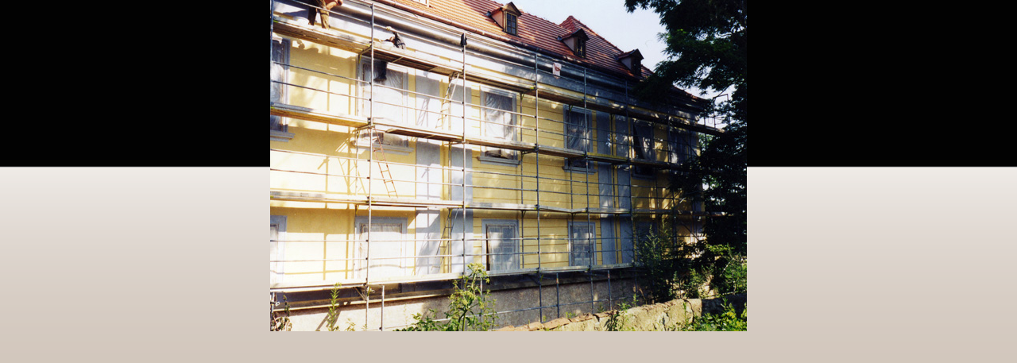

--- FILE ---
content_type: text/html; charset=UTF-8
request_url: https://www.topservispraha.cz/fotoalbum/rekonstrukce-pamatek/ctenice_2_2.-.html
body_size: 959
content:
<?xml version="1.0" encoding="utf-8"?>
<!DOCTYPE html PUBLIC "-//W3C//DTD XHTML 1.0 Transitional//EN" "http://www.w3.org/TR/xhtml1/DTD/xhtml1-transitional.dtd">
<html lang="cs" xml:lang="cs" xmlns="http://www.w3.org/1999/xhtml">

    <head>

        <meta http-equiv="content-type" content="text/html; charset=utf-8" />
        <meta name="description" content="Veškeré stavební práce, zemní práce, rekonstrukce a modernizace budov, bytů, rodinných domů, prodejen, restaurací, půdních vestaveb na klíč. Provádíme náročné rekonstrukce památkově chráněných objektů. Garantujme minimální narušení běžného chodu." />
        <meta name="keywords" content="stavební práce,zemní práce,rekonstrukce historických památek,modernizace,půdní vestavby" />
        <meta name="robots" content="all,follow" />
        <meta name="author" content="<!--/ u_author /-->" />
        <link rel="stylesheet" href="/style.1656684663.1.css" type="text/css" />
        
        <script type="text/javascript" src="https://www005.estranky.cz/user/js/index.js" id="index_script" ></script>
        <title>
            TOPservis, výstavba RD, fasády, stavební rekonstrukce
        </title>

        <style>
          body {margin: 0px; padding: 0px;}
        </style>
    </head>
<body>
    <script language="JavaScript" type="text/javascript">
    <!--
      index_setCookieData('index_curr_fullphoto', 396);
    //-->
  </script>
  <a href="javascript: close();"><img src="/img/original/396/ctenice_2_2.jpg" border="0" alt="ctenice_2_2" width="600" height="417"></a>

<!-- NO GEMIUS -->
</body>
</html>


--- FILE ---
content_type: text/css
request_url: https://www.topservispraha.cz/style.1656684663.1.css
body_size: 5066
content:
@media projection, screen {
* {
margin : 0;
padding : 0;
}
.decoration {
display : none;
}
body {
font : 70%/1.5 sans-serif;
text-align : center;
color : #fff;
background: #cec2b7 url(https://s3b.estranky.cz/img/d/1000000061/body.gif) top left repeat-x;}
}
hr {
display : none;
}
table, form {
font-size : 100%;
}
a {
color : #3d4a60;
}
menu a {
outline : none;
}
a:hover {
color : black;
text-decoration : none;
}
a img {
border : none;
}
p {
margin : 10px 0;
}
.left {
text-align : left;
}
.right {
text-align : right;
}
.center {
text-align : center;
}
.justify {
text-align : justify;
}
* html #content {
overflow : hidden;
}
#articles, #archive, #slide, #photos, .article {
overflow : hidden;
width : 477px;
margin : 0;
padding : 0;
margin-bottom : 15px;
}
#content ul, #content ol {
list-style-type : square;
margin-left : 30px;
}
#content ol {
list-style-type : decimal;
}
#content li {
margin : 5px;
}
.left-float {
float : left;
}
.right-float {
float : right;
}
img.left-float {
margin : 10px 10px 10px 0;
}
img.right-float {
margin : 10px 0 10px 10px;
}
.clear {
clear : both;
height : 0;
line-height : 0;
font-size : 0;
display : none;
width : 1px;
}
form {
margin : 0;
clear : left;
}
form dt {
display : block;
width : 77px;
margin : 0 5px 10px 0;
float : left;
clear : left;
}
form dd {
margin-bottom : 10px;
}
button {
clear : both;
}
fieldset {
padding : 0;
border : 0 none;
}
legend, #content h3 {
margin : 10px 0 10px;
font-weight : bold;
font-size : small;
color : #AA0000;
}
center {
margin : 15px 0;
}
#whole-page {
width : 760px;
margin : 10px auto;
text-align : left;
}
#document {
width : 760px;
float : left;
color : #f2e3d6;
}
#header .inner_frame {
overflow : hidden;
position : relative;
width : 760px;
height : 200px;
background : #020202 url('/img/ulogo.6.png') no-repeat left top;
}
#photos h2 {
clear : both;
}
#header-decoration {
display : none;
}
h1 {
position : absolute;
top : 28px;
display : block;
width : 720px;
padding : 0 20px;
text-transform : uppercase;
font-size : 290%;
}
h1 a, h1 a:hover {
text-decoration : none;
color : #fff;
}
#nav-column {
float : left;
width : 223px;
}
#navigation {
float : left;
width : 223px;
margin-top : 1px;
background : transparent url('https://s3b.estranky.cz/img/d/1000000061/menu_bg.gif') no-repeat 100% 0%;
}
#navigation h2, .column h2 {
clear : both;
padding-top : 20px;
padding-left : 35px;
text-align : left;
text-transform : uppercase;
font-size : small;
color : #3d4a60;
background : url('https://s3b.estranky.cz/img/d/1000000061/col.gif') no-repeat 18px 23px;
}
.column .decoration, #nav-decoration {
display : none;
}
.section {
margin-top : 5px;
}
menu {
width : 223px;
padding-bottom : 35px;
list-style-type : none;
}
menu li, .column ul li {
margin-left : 22px;
padding : 5px;
border-bottom : 1px solid #c7bcb2;
list-style-type : none;
color : #71665e;
}
#navigation menu li a, .column a {
display : block;
text-transform : uppercase;
text-decoration : none;
color : #71665e;
}
#navigation menu li a:hover, .column a:hover {
text-decoration : underline;
}
.column a:hover {
color : #685e57;
}
.column, #mess-square, #mess-message {
float : left;
width : 223px;
overflow : hidden;
}
#mess-square, #mess-message {
margin : 20px 0 0;
}
.column a {
color : #71665e;
}
.column {
background : transparent;
}
#portrait .inner_frame, #last-gallery .inner_frame {
text-align : center;
}
#portrait a, #last-gallery .wrap-of-photo {
margin : 0 auto;
}
#portrait {
background-color : transparent;
}
.section .inner_frame, menu {
padding : 10px 0 25px;
}
#content .section_article h3 {
margin : 1em 0 0;
padding : 0;
}
.wrap-wrapu {
width : 120px;
margin : 0 auto;
}
#portrait .inner_frame {
padding-top : 20px;
}
#portrait a, #last-gallery .wrap-of-photo a {
display : block;
width : 120px;
margin : 0 auto;
padding : 15px 0;
border : 1px solid #c7bcb2;
}
#portrait a {
display : block;
width : 150px;
}
#search fieldset, #mail-list fieldset {
width : 120px;
margin-left : 25px;
text-align : left;
}
#search #key, #mail-list #mail-list-key {
width : 118px;
border : 1px solid #d4d4d4;
border-top : 2px solid #7a7a7a;
}
#sendsearch, #send-mail-list {
margin : 5px 0 5px 50px;
padding : 0 12px 0 0;
border : none;
font : bold small Tahoma, "Lucida Grande CE", lucida, sans-serif;
text-transform : uppercase;
color : #897c72;
background : #cec2b7 url('https://s3b.estranky.cz/img/d/1000000061/search.gif') no-repeat right center;
}
#calendar td {
font-size : 80%;
color : #897c72;
}
#calendar thead td a {
color : #000;
}
#calendar caption {
display : none;
}
#calendar table {
margin-left : 19px;
width : 150px;
text-align : center;
}
td, th {
padding : 1px 3px;
}
#calendar tbody td a {
color : #000;
}
#archive-days {
color : #3d4a60;
font-weight : bold;
}
#archive-days a {
font-weight : normal;
text-decoration : underline;
}
#footer {
overflow : hidden;
clear : both;
float : right;
width : 537px;
font-size : xx-small;
text-align : right;
color : #5d5d5d;
background-color : #cec2b7;
}
#footer .inner_frame {
padding : 20px 5px 20px;
}
#footer p {
display : block;
margin : 0 auto;
}
#footer a {
text-decoration : none;
font-weight : bold;
color : #0e558e;
}
#clear5, #perex-cont-clear, #gallery-cont-clear, #g-section-cont-clear, #a-section-cont-clear, #article-cont-clear {
display : block;
}
#content {
position : relative;
overflow : hidden;
float : right;
width : 477px;
margin : -50px 0 0;
padding : 3px 30px;
font-size : 110%;
color : #76716f;
background-color : #fff;
}
#content h3.section_sub_title {
clear : both;
font-size : large;
}
#breadcrumb-nav {
overflow : hidden;
width : 511px;
margin : 0 -27px;
padding : 5px 10px;
text-align : right;
color : #96928f;
background-color : #f3f1f1;
}
#breadcrumb-nav a {
color : #96928f;
}
#breadcrumb-nav span {
font-weight : bold;
color : #96928f;
}
#perex {
overflow : hidden;
width : 471px;
margin : 0 -27px;
padding : 5px 30px;
color : #76716f;
background : #cfc3b8 url('https://s3b.estranky.cz/img/d/1000000061/perex.gif') repeat-y left top;
}
#articles h2, #articles h2 a, #folders h2, #gallery h2, #photos h2, #slide h2, #archive h2, #archive h2 a {
overflow : hidden;
padding-top : 20px;
padding-bottom : 10px;
line-height : 1em;
font-size : large;
color : #748493;
}
#single-page #block-comments h2 {
margin : 0;
}
#articles h2 a, #archive h2 a {
padding : 0;
text-decoration : none;
}
.article {
position : relative;
padding-bottom : 30px;
color : #746960;
}
#content .article h2 a, #content .article h2 .span-a-title {
overflow : hidden;
display : block;
width : 410px;
margin : 2px 0;
}
.article h2 .decoration {
overflow : hidden;
display : block;
width : 100%;
height : 1px;
background-color : #d7d1ce;
}
#single-page .article {
color : #746960;
}
.date {
position : absolute;
right : 10px;
top : 33px;
padding-left : 5px;
border-left : 1px solid #a09387;
line-height : 1em;
font-size : x-small;
font-weight : normal;
color : #a09387;
}
.under-article {
clear : both;
width : 467px;
margin-top : 50px;
padding : 5px;
border-top : 1px solid #d7d1ce;
font-size : x-small;
color : #ada095;
background-color : #ebeae9;
}
.under-article strong {
font-weight : normal;
color : #817467;
}
.under-article a {
font-weight : bold;
color : #817467;
}
.under-article a:hover {
text-decoration : none;
}
.under-article .a-whole-article {
position : absolute;
right : 30px;
margin-top : -45px;
padding-right : 15px;
font-weight : bold;
text-transform : uppercase;
color : #3d4a60;
background : #fff url('https://s3b.estranky.cz/img/d/1000000061/article_continue.gif') no-repeat right center;
}
.under-article .a-whole-article:hover {
color : #3d4a60;
}
.art-delimit-wa {
display : none;
}
.nr-comments {
padding-left : 15px;
background : url('https://s3b.estranky.cz/img/d/1000000061/article_under.gif') no-repeat left center;
}
.accessibility-links {
position : absolute;
top : -1500px;
}
#block-comments {
clear : both;
overflow : hidden;
position : relative;
width : 531px;
margin : 30px -27px 0;
}
#document #block-comments h2 {
width : 100%;
padding : 0 0 0 40px;
line-height : 2.5em;
color : #748493;
background-color : #ebeae9;
}
#block-comments legend {
font-size : 100%;
}
#block-comments legend span {
padding : 20px 0 20px 40px;
display : block;
font-size : 110%;
}
#block-comments input, #block-comments textarea, #block-comments input#c_title {
width : 415px;
font-family : Tahoma, Arial, sans-serif;
font-size : 13px;
border : 1px solid #c9c9c9;
border-top : 2px solid #7a7a7a;
background-color : #fff;
}
#block-comments input#validation {
width : 120px;
margin : 0 10px 10px 0;
}
#block-comments input.submit {
width : 80px;
padding : 3px;
margin-left : 84px;
border : none;
text-transform : uppercase;
font : bold small sans-serif;
color : #897c72;
background : transparent url('https://s3b.estranky.cz/img/d/1000000061/comment_submit.gif') no-repeat 100% 55%;
cursor : pointer;
}
#block-comments form {
background-color : #f2f2f2;
padding-bottom : 30px;
}
#block-comments dt {
text-align : right;
}
#block-comments h3 {
margin : 20px 0 20px 40px;
}
#block-comments .comment span {
margin : 0;
}
#block-comments .comment {
margin : 20px 40px 0;
}
#block-comments .comment-headline {
font-size : x-small;
color : #968c84;
}
#block-comments .comment-headline h3 {
float : left;
width : auto;
margin : -2px 10px 0 0;
padding-left : 10px;
text-transform : none;
font-family : Tahoma, "Lucida Grande CE", lucida, sans-serif;
font-weight : normal;
color : #65737f;
background : url('https://s3b.estranky.cz/img/d/1000000061/comment.gif') no-repeat left center;
}
#block-comments .comment-headline, #block-comments .comment-text {
padding : 0 5px;
}
#block-comments .comment-headline b, #block-comments .comment-headline i {
font-style : normal;
font-weight : normal;
}
#block-comments form dd input {
width : 165px;
}
#block-comments form dd input#c_validation {
float : left;
margin-left : 84px;
}
#block-comments form dd div#c_validation_div {
text-align : right;
margin-right : 31px;
}
#block-comments form dd div#c_validation_div img {
margin : -1px 0;
}
#block-comments form dt#validation-dt {
margin-left : 70px;
margin-top : 33px;
position : absolute;
width : 174px;
}
.album {
overflow : hidden;
margin : 10px -27px;
padding : 10px 5px 10px 40px;
background : #f2f2f2 url('https://s3b.estranky.cz/img/d/1000000061/comment_submit.gif') no-repeat 20px center;
}
#folders .album h3 {
margin : 0 0 0.5em 0;
}
#folders .album h3 a, #gallery .folder-info h3 a, .folder .folder-info h3 a {
font-weight : bold;
color : #1d2c46;
line-height : 120%;
}
#section_subsections, #gallery, #gallery h2 {
clear : both;
}
.folder {
overflow : hidden;
position : relative;
height : 150px;
margin : 10px -27px;
padding : 10px 5px 10px 40px;
background : #f2f2f2 url('https://s3b.estranky.cz/img/d/1000000061/comment_submit.gif') no-repeat 20px 20px;
}
#document .folder .photo-wrap {
position : relative;
z-index : 1;
float : left;
margin-top : 2.5em;
}
#document .folder .photo-wrap img {
margin-top : 10px;
}
.folder-info {
float : left;
width : 350px;
padding : 2.8em 0 0 10px;
text-transform : uppercase;
}
#gallery .folder-info h3, .folder .folder-info h3 {
position : absolute;
top : 1.2em;
left : 40px;
overflow : hidden;
white-space : nowrap;
width : 400px;
margin : 0;
font-weight : bold;
}
.folder-info h3 a {
white-space : nowrap;
color : #1d2c46;
}
.folder-info div {
overflow : hidden;
white-space : nowrap;
width : 350px;
line-height : 2;
}
.folder-info div span {
float : left;
display : block;
width : 70px;
margin-right : 10px;
text-align : right;
}
.folder-info div a {
overflow : hidden;
float : left;
width : 270px;
color : #1d2c46;
}
#photos {
clear : left;
}
#slide {
padding-bottom : 30px;
background : url('https://s3b.estranky.cz/img/d/1000000061/article_bottom.gif') no-repeat center bottom;
}
#click {
clear : both;
overflow : hidden;
margin : 10px -30px;
padding-bottom : 30px;
text-align : center;
color : #65737f;
background-color : #f2f2f2;
}
#click h3 {
margin : 0;
padding : 15px 0 10px;
font-weight : normal;
color : #65737f;
background-color : #f2f2f2;
}
#click p {
margin : 10px 20px 0;
}
.slidebar {
height : 100px;
margin : 0 -10px;
overflow : auto;
white-space : nowrap;
}
.slidebar a {
margin : 0 5px;
}
#thumbnav {
margin : 15px -10px;
padding-left : 13px;
text-align : center;
}
#timenav, .slidenav {
margin : 0 -10px;
padding : 5px;
clear : both;
text-align : center;
color : #999;
background-color : #f2f2f2;
}
#thumbnav br, .slidenav br {
line-height : 0;
height : 0;
clear : both;
}
#slide #timenav a, #slide .slidenav a {
color : #65737f;
}
.slidenav .back {
float : left;
}
.slidenav .forward {
float : right;
}
.message {
clear : both;
margin-bottom : 5px;
text-align : center;
color : black;
}
.adv-title {
width : 100%;
margin-left : 5px;
}
#mess-ahead {
margin-bottom : 21px;
background : #000 !important ;
}
#mess-ahead, #mess-skyscraper, #mess-rectangle {
padding-top : 5px;
text-align : left;
color : #fff;
background-color : #878381;
}
#mess-skyscraper, #mess-rectangle {
color : #000;
background-color : #cec2b7;
}
#mess-ahead .adv-title {
display : block;
height : 22px;
}
.message .inner_frame {
padding : 2px 5px;
text-align : center;
}
.message img {
display : block;
border : none;
margin : 0 auto;
}
#sky-scraper-block {
float : right;
display : inline;
margin-right : -130px;
position : relative;
z-index : 100;
right : -5px;
}
#sky-scraper-block .message {
width : 130px;
}
#thumbnav, #photos, #preview-folder {
width : 100%;
overflow : hidden;
}
#thumbnav .box div, #photos .photo-wrap div, #preview-folder .box div {
background-color : #f2f2f2;
float : left;
width : 87px;
height : 87px;
margin : 2px;
text-align : center;
padding : 0 2px 2px 0;
}
.list-of-pages .next {
position : absolute;
right : 0;
top : 0;
padding : 10px;
}
#nav-column .message {
text-align : center;
}
#search .inner_frame, #mail-list .inner_frame {
padding-top : 10px;
}
#last-photo .inner_frame, #contact-nav .inner_frame {
padding : 10px;
}
#mail-list fieldset {
border : 0;
}
#last-photo .inner_frame, #languages .inner_frame {
text-align : center;
}
#sendsearch, #send-mail-list {
margin-top : 4px;
}
#languages .inner_frame a {
width : 20%;
float : left;
}
#languages .inner_frame {
padding : 15px 20px;
height : auto;
}
menu li.submenu-over {
position : relative;
z-index : 9999;
}
menu li ul.submenu, menu li.submenu-over ul.click, menu li ul.classic, menu li.submenu-over ul.click {
display : none;
}
menu li.submenu-over ul.onmouse, menu li:hover ul.onmouse {
display : block;
}
menu li.submenu-over ul.click {
display : block;
}
menu li.submenu-over ul.click li a, menu li.submenu-over ul.click li {
border : 0;
}
menu li.submenu-over ul.onmouse, menu li:hover ul.onmouse {
position : absolute;
top : 0;
left : 75%;
background : #cec2b7;
width : 200px;
border : 1px solid #fff;
overflow : hidden;
padding : 0;
}
menu li.submenu-over ul.onmouse li, menu li:hover ul.onmouse li {
padding : 0;
margin : 0;
float : none;
display : block;
border : 0 !important ;
}
menu li.submenu-over ul.onmouse li a, menu li:hover ul.onmouse li a {
position : static;
color : #fff;
margin : 0;
border : 0;
display : block;
padding : 4px 11px 8px 11px;
float : none;
white-space : normal;
}
menu li.submenu-over ul.onmouse li a:hover, menu li:hover ul.onmouse li a:hover {
color : #fff;
text-decoration : underline;
background-image : none;
}
.level1 p {
padding-left : 15px;
}
.level1 .comment-headline {
padding-left : 20px !important ;
}
.level2 p {
padding-left : 30px;
}
.level2 .comment-headline {
padding-left : 35px !important ;
}
.level3 p {
padding-left : 45px;
}
.level3 .comment-headline {
padding-left : 50px !important ;
}
.level4 p {
padding-left : 60px;
}
.level4 .comment-headline {
padding-left : 65px !important ;
}
.level5 p {
padding-left : 75px;
}
.level5 .comment-headline {
padding-left : 80px !important ;
}
.level6 p {
padding-left : 90px;
}
.level6 .comment-headline {
padding-left : 95px !important ;
}
.level7 p {
padding-left : 105px;
}
.level7 .comment-headline {
padding-left : 110px !important ;
}
.level8 p {
padding-left : 120px;
}
.level8 .comment-headline {
padding-left : 125px !important ;
}
.level9 p {
padding-left : 135px;
}
.level9 .comment-headline {
padding-left : 140px !important ;
}
#comments {
padding : 10px;
}
.comment-answer {
padding : 0 10px;
}
h1.head-left {
text-align : left;
}
h1.head-center {
text-align : center;
}
h1.head-right {
text-align : right;
}
#stats .inner_frame, #contact-nav .inner_frame {
padding-left : 27px;
}
#stats th, #stats td {
color : #685e57;
text-align : left;
}
.folder-info h3 {
margin-top : 0 !important ;
}
#photos h2 {
margin-bottom : 15px;
}
h2 {
color : #c46c45;
margin : 15px 0 !important ;
}
#thumbnav .box div {
margin : 5px 5px 5px 2px;
}
.own-code-nav .inner_frame *, #contact-nav .inner_frame *, #stats .inner_frame * {
color : #897c72 !important ;
}
.own-code-nav .inner_frame {
padding-left : 30px;
}
#footer a:hover {
text-decoration : underline;
}
#languages .inner_frame {
padding-bottom : 15px;
}
#languages .inner_frame:after {
content : ".";
clear : both;
display : block;
height : 1px;
}
#photos {
padding-left : 15px;
}
#footer a.eoldal-footer {
background-position : 0% 0% !important ;
}
}
@media print {
* {
margin : 0;
padding : 0;
}
body {
font : 12pt/15pt serif;
}
h1, h2, h3, h4 {
margin : 1em 0;
page-break-after : avoid;
page-break-inside : avoid;
}
h2 {
font-size : 150%;
font-weight : normal;
}
h3 {
font-size : 110%;
text-align : center;
}
p {
margin : 0.25em 0;
text-indent : 2em;
}
a {
color : #f69;
}
a[href]:after {
content : " [" attr(href) "]";
}
a[href|="#"]:after, a[href|="./"]:after, a[href|="javascript:"]:after {
content : "";
}
hr {
display : none;
}
table {
font-size : 12pt;
border-collapse : collapse;
border : 1px solid #b9d939;
}
td {
padding : 0.2em 0.5em;
border : 1px solid #b9d939;
}
caption {
font-weight : bold;
}
input, textarea, label {
display : none;
}
cite, blockquote {
font-style : italic;
}
code {
display : block;
margin : 1em;
font-family : monospace;
color : #000;
}
ins {
text-decoration : none;
font-weight : bold;
}
menu, #search, #calendar, .accessibility-links {
display : none;
}
.clear {
clear : both;
}
}
@media projection, screen {
#nav-cover {
margin-top : -10px;
}
#nav-cover form {
clear : none !important ;
}
} 